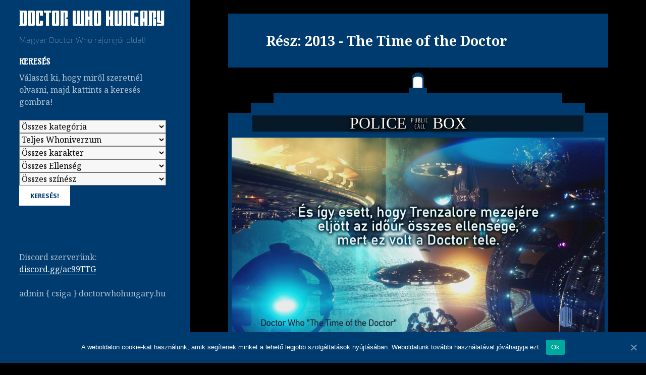

--- FILE ---
content_type: text/html; charset=UTF-8
request_url: https://doctorwhohungary.hu/whoniverzum/doctor-who/specialis-epizodok/karacsonyi-kulonkiadas/2013-the-time-of-the-doctor/
body_size: 13677
content:
<!DOCTYPE html>
<html lang="hu-HU" class="no-js">
<head>
	<meta charset="UTF-8">
	<meta name="viewport" content="width=device-width"> 
	<link rel="profile" href="https://gmpg.org/xfn/11"> 
	<link rel="pingback" href="https://doctorwhohungary.hu/xmlrpc.php">
	<!--[if lt IE 9]>
	<script src="https://doctorwhohungary.hu/wp-content/themes/twentyfifteen/js/html5.js" async></script>
	<![endif]-->
	<script>(function(html){html.className = html.className.replace(/\bno-js\b/,'js')})(document.documentElement);</script>
<title>2013 - The Time of the Doctor | Doctor Who Hungary</title>

<!-- All in One SEO Pack 2.8 by Michael Torbert of Semper Fi Web Designob_start_detected [-1,-1] -->
<link rel="canonical" href="https://doctorwhohungary.hu/whoniverzum/doctor-who/specialis-epizodok/karacsonyi-kulonkiadas/2013-the-time-of-the-doctor/" />
<!-- /all in one seo pack -->
<link rel="alternate" type="application/rss+xml" title="Doctor Who Hungary &raquo; hírcsatorna" href="https://doctorwhohungary.hu/feed/" />
<link rel="alternate" type="application/rss+xml" title="Doctor Who Hungary &raquo; hozzászólás hírcsatorna" href="https://doctorwhohungary.hu/comments/feed/" />
<link rel="alternate" type="application/rss+xml" title="Doctor Who Hungary &raquo; 2013 - The Time of the Doctor Rész hírforrás" href="https://doctorwhohungary.hu/whoniverzum/doctor-who/specialis-epizodok/karacsonyi-kulonkiadas/2013-the-time-of-the-doctor/feed/" />
		<script type="text/javascript">
			window._wpemojiSettings = {"baseUrl":"https:\/\/s.w.org\/images\/core\/emoji\/72x72\/","ext":".png","source":{"concatemoji":"https:\/\/doctorwhohungary.hu\/wp-includes\/js\/wp-emoji-release.min.js?ver=f617e62be2befdb1db6afb1182760dee"}};
			!function(e,o,t){var a,n,r;function i(e){var t=o.createElement("script");t.src=e,t.type="text/javascript",o.getElementsByTagName("head")[0].appendChild(t)}for(r=Array("simple","flag","unicode8","diversity"),t.supports={everything:!0,everythingExceptFlag:!0},n=0;n<r.length;n++)t.supports[r[n]]=function(e){var t,a,n=o.createElement("canvas"),r=n.getContext&&n.getContext("2d"),i=String.fromCharCode;if(!r||!r.fillText)return!1;switch(r.textBaseline="top",r.font="600 32px Arial",e){case"flag":return r.fillText(i(55356,56806,55356,56826),0,0),3e3<n.toDataURL().length;case"diversity":return r.fillText(i(55356,57221),0,0),a=(t=r.getImageData(16,16,1,1).data)[0]+","+t[1]+","+t[2]+","+t[3],r.fillText(i(55356,57221,55356,57343),0,0),a!=(t=r.getImageData(16,16,1,1).data)[0]+","+t[1]+","+t[2]+","+t[3];case"simple":return r.fillText(i(55357,56835),0,0),0!==r.getImageData(16,16,1,1).data[0];case"unicode8":return r.fillText(i(55356,57135),0,0),0!==r.getImageData(16,16,1,1).data[0]}return!1}(r[n]),t.supports.everything=t.supports.everything&&t.supports[r[n]],"flag"!==r[n]&&(t.supports.everythingExceptFlag=t.supports.everythingExceptFlag&&t.supports[r[n]]);t.supports.everythingExceptFlag=t.supports.everythingExceptFlag&&!t.supports.flag,t.DOMReady=!1,t.readyCallback=function(){t.DOMReady=!0},t.supports.everything||(a=function(){t.readyCallback()},o.addEventListener?(o.addEventListener("DOMContentLoaded",a,!1),e.addEventListener("load",a,!1)):(e.attachEvent("onload",a),o.attachEvent("onreadystatechange",function(){"complete"===o.readyState&&t.readyCallback()})),(a=t.source||{}).concatemoji?i(a.concatemoji):a.wpemoji&&a.twemoji&&(i(a.twemoji),i(a.wpemoji)))}(window,document,window._wpemojiSettings);
		</script>
		<style type="text/css">
img.wp-smiley,
img.emoji {
	display: inline !important;
	border: none !important;
	box-shadow: none !important;
	height: 1em !important;
	width: 1em !important;
	margin: 0 .07em !important;
	vertical-align: -0.1em !important;
	background: none !important;
	padding: 0 !important;
}
</style>
<link rel='stylesheet' id='cookie-notice-front-css'  href='https://doctorwhohungary.hu/wp-content/plugins/cookie-notice/css/front.min.css?ver=f617e62be2befdb1db6afb1182760dee' type='text/css' media='all' />
<link rel='stylesheet' id='searchandfilter-css'  href='https://doctorwhohungary.hu/wp-content/plugins/search-filter/style.css?ver=1' type='text/css' media='all' />
<link rel='stylesheet' id='simple_spoiler_style-css'  href='https://doctorwhohungary.hu/wp-content/plugins/simple-spoiler/css/simple-spoiler.min.css?ver=1.2' type='text/css' media='all' />
<link rel='stylesheet' id='twentyfifteen-fonts-css'  href='https://fonts.googleapis.com/css?family=Noto+Sans%3A400italic%2C700italic%2C400%2C700%7CNoto+Serif%3A400italic%2C700italic%2C400%2C700%7CInconsolata%3A400%2C700&#038;subset=latin%2Clatin-ext' type='text/css' media='all' />
<link rel='stylesheet' id='genericons-css'  href='https://doctorwhohungary.hu/wp-content/themes/twentyfifteen/genericons/genericons.css?ver=3.2' type='text/css' media='all' />
<link rel='stylesheet' id='twentyfifteen-style-css'  href='https://doctorwhohungary.hu/wp-content/themes/twentyfifteen/style.css?ver=f617e62be2befdb1db6afb1182760dee' type='text/css' media='all' />
<style id='twentyfifteen-style-inline-css' type='text/css'>

		/* Custom Header Background Color */
		body:before,
		.site-header {
			background-color: #003b6f;
		}

		@media screen and (min-width: 59.6875em) {
			.site-header,
			.secondary {
				background-color: transparent;
			}

			.widget button,
			.widget input[type="button"],
			.widget input[type="reset"],
			.widget input[type="submit"],
			.widget_calendar tbody a,
			.widget_calendar tbody a:hover,
			.widget_calendar tbody a:focus {
				color: #003b6f;
			}
		}
	

		/* Custom Sidebar Text Color */
		.site-title a,
		.site-description,
		.secondary-toggle:before {
			color: #ffffff;
		}

		.site-title a:hover,
		.site-title a:focus {
			color: #ffffff; /* Fallback for IE7 and IE8 */
			color: rgba( 255, 255, 255, 0.7);
		}

		.secondary-toggle {
			border-color: #ffffff; /* Fallback for IE7 and IE8 */
			border-color: rgba( 255, 255, 255, 0.1);
		}

		.secondary-toggle:hover,
		.secondary-toggle:focus {
			border-color: #ffffff; /* Fallback for IE7 and IE8 */
			border-color: rgba( 255, 255, 255, 0.3);
		}

		.site-title a {
			outline-color: #ffffff; /* Fallback for IE7 and IE8 */
			outline-color: rgba( 255, 255, 255, 0.3);
		}

		@media screen and (min-width: 59.6875em) {
			.secondary a,
			.dropdown-toggle:after,
			.widget-title,
			.widget blockquote cite,
			.widget blockquote small {
				color: #ffffff;
			}

			.widget button,
			.widget input[type="button"],
			.widget input[type="reset"],
			.widget input[type="submit"],
			.widget_calendar tbody a {
				background-color: #ffffff;
			}

			.textwidget a {
				border-color: #ffffff;
			}

			.secondary a:hover,
			.secondary a:focus,
			.main-navigation .menu-item-description,
			.widget,
			.widget blockquote,
			.widget .wp-caption-text,
			.widget .gallery-caption {
				color: rgba( 255, 255, 255, 0.7);
			}

			.widget button:hover,
			.widget button:focus,
			.widget input[type="button"]:hover,
			.widget input[type="button"]:focus,
			.widget input[type="reset"]:hover,
			.widget input[type="reset"]:focus,
			.widget input[type="submit"]:hover,
			.widget input[type="submit"]:focus,
			.widget_calendar tbody a:hover,
			.widget_calendar tbody a:focus {
				background-color: rgba( 255, 255, 255, 0.7);
			}

			.widget blockquote {
				border-color: rgba( 255, 255, 255, 0.7);
			}

			.main-navigation ul,
			.main-navigation li,
			.secondary-toggle,
			.widget input,
			.widget textarea,
			.widget table,
			.widget th,
			.widget td,
			.widget pre,
			.widget li,
			.widget_categories .children,
			.widget_nav_menu .sub-menu,
			.widget_pages .children,
			.widget abbr[title] {
				border-color: rgba( 255, 255, 255, 0.1);
			}

			.dropdown-toggle:hover,
			.dropdown-toggle:focus,
			.widget hr {
				background-color: rgba( 255, 255, 255, 0.1);
			}

			.widget input:focus,
			.widget textarea:focus {
				border-color: rgba( 255, 255, 255, 0.3);
			}

			.sidebar a:focus,
			.dropdown-toggle:focus {
				outline-color: rgba( 255, 255, 255, 0.3);
			}
		}
	
</style>
<!--[if lt IE 9]>
<link rel='stylesheet' id='twentyfifteen-ie-css'  href='https://doctorwhohungary.hu/wp-content/themes/twentyfifteen/css/ie.css?ver=20141010' type='text/css' media='all' />
<![endif]-->
<!--[if lt IE 8]>
<link rel='stylesheet' id='twentyfifteen-ie7-css'  href='https://doctorwhohungary.hu/wp-content/themes/twentyfifteen/css/ie7.css?ver=20141010' type='text/css' media='all' />
<![endif]-->
<script type='text/javascript'>
/* <![CDATA[ */
var cnArgs = {"ajaxUrl":"https:\/\/doctorwhohungary.hu\/wp-admin\/admin-ajax.php","nonce":"75dd1545bf","hideEffect":"fade","position":"bottom","onScroll":"0","onScrollOffset":"100","onClick":"0","cookieName":"cookie_notice_accepted","cookieTime":"2147483647","cookieTimeRejected":"2592000","cookiePath":"\/","cookieDomain":"","redirection":"0","cache":"1","refuse":"0","revokeCookies":"0","revokeCookiesOpt":"automatic","secure":"1","coronabarActive":"0"};
/* ]]> */
</script>
<script type='text/javascript' src='https://doctorwhohungary.hu/wp-content/plugins/cookie-notice/js/front.min.js?ver=1.3.2'></script>
<script type='text/javascript' src='https://doctorwhohungary.hu/wp-includes/js/jquery/jquery.js?ver=1.12.4'></script>
<script type='text/javascript' src='https://doctorwhohungary.hu/wp-includes/js/jquery/jquery-migrate.min.js?ver=1.4.1'></script>
<link rel='https://api.w.org/' href='https://doctorwhohungary.hu/wp-json/' />
<link rel="EditURI" type="application/rsd+xml" title="RSD" href="https://doctorwhohungary.hu/xmlrpc.php?rsd" />
<link rel="wlwmanifest" type="application/wlwmanifest+xml" href="https://doctorwhohungary.hu/wp-includes/wlwmanifest.xml" /> 

<meta property="og:title" content="2013 - The Time of the Doctor Whoniverzum" /><meta property="og:locale" content="hu_HU" /><meta property="og:type" content="article" /><meta property="og:image" content="https://doctorwhohungary.hu/wp-content/uploads/2020/10/dwtdtele-1.jpg" /><meta property="og:image:width" content="1280" /><meta property="og:image:height" content="720" /><meta property="og:url" content="https://doctorwhohungary.hu/whoniverzum/doctor-who/specialis-epizodok/karacsonyi-kulonkiadas/2013-the-time-of-the-doctor/" /><meta property="og:site_name" content="Doctor Who Hungary" /><meta property="og:description" content="Archive : 2013 - The Time of the Doctor Whoniverzum" />		<style type="text/css">
			.spoiler-head {background: #f1f1f1; border: 1px solid #dddddd;}
			.spoiler-body {background: #fbfbfb; border-width: 0 1px 1px 1px; border-style: solid; border-color: #dddddd;}
		</style>
		<meta property="fb:app_id" content="1650246298580249"/><meta property="fb:admins" content="100001068500301"/><link rel="icon" href="https://doctorwhohungary.hu/wp-content/uploads/2015/11/cropped-DWhungaryIcon-32x32.jpg" sizes="32x32" />
<link rel="icon" href="https://doctorwhohungary.hu/wp-content/uploads/2015/11/cropped-DWhungaryIcon-192x192.jpg" sizes="192x192" />
<link rel="apple-touch-icon-precomposed" href="https://doctorwhohungary.hu/wp-content/uploads/2015/11/cropped-DWhungaryIcon-180x180.jpg" />
<meta name="msapplication-TileImage" content="https://doctorwhohungary.hu/wp-content/uploads/2015/11/cropped-DWhungaryIcon-270x270.jpg" />
	<script>
  		(function(i,s,o,g,r,a,m){i['GoogleAnalyticsObject']=r;i[r]=i[r]||function(){
 		(i[r].q=i[r].q||[]).push(arguments)},i[r].l=1*new Date();a=s.createElement(o),
 		 m=s.getElementsByTagName(o)[0];a.async=1;a.src=g;m.parentNode.insertBefore(a,m)
  		})(window,document,'script','//www.google-analytics.com/analytics.js','ga');

  		ga('create', 'UA-70513430-1', 'auto');
  		ga('send', 'pageview');
		setTimeout("ga('send', 'event', 'page', 'read')", 15000);
	</script>
	<script src="https://doctorwhohungary.hu/wp-content/plugins/jwplayer/jwplayer.js"></script>
	<script>jwplayer.key = "u50adx9rTCd+5oT5kAuXFwepc6qmyUR5RstmjQ==";</script>
</head>

<body data-rsssl=1 class="archive tax-whoniversum term-2013-the-time-of-the-doctor term-608 cookies-not-set">
<div id="page" class="hfeed site">
	<a class="skip-link screen-reader-text" href="#content">Tartalomhoz</a>

	<div id="sidebar" class="sidebar">
		<header id="masthead" class="site-header" role="banner">
			<div class="site-branding">
										<p class="site-title"><a href="https://doctorwhohungary.hu/" rel="home">Doctor Who Hungary</a></p>
											<p class="site-description">Magyar Doctor Who rajongói oldal!</p>
									<button class="secondary-toggle">Menü és widgetek</button>
			</div><!-- .site-branding -->
		</header><!-- .site-header -->

			<div id="secondary" class="secondary">

		
		
					<div id="widget-area" class="widget-area" role="complementary">
				<aside id="text-5" class="widget widget_text"><h2 class="widget-title">Keresés</h2>			<div class="textwidget">Válaszd ki, hogy miről szeretnél olvasni, majd kattints a keresés gombra!<br /><br />


				<form action="" method="post" class="searchandfilter">
					<div>
						<ul><li><select name='ofcategory' id='ofcategory' class='postform' >
	<option value='0' selected='selected'>Összes kategória</option>
	<option class="level-0" value="128">Hivatalos forrás</option>
	<option class="level-1" value="5">&nbsp;&nbsp;&nbsp;Bejelentések</option>
	<option class="level-1" value="566">&nbsp;&nbsp;&nbsp;Érdekességek</option>
	<option class="level-1" value="2">&nbsp;&nbsp;&nbsp;Hírek</option>
	<option class="level-2" value="201">&nbsp;&nbsp;&nbsp;&nbsp;&nbsp;&nbsp;Előzetesek</option>
	<option class="level-2" value="148">&nbsp;&nbsp;&nbsp;&nbsp;&nbsp;&nbsp;Szinopszisok</option>
	<option class="level-1" value="3">&nbsp;&nbsp;&nbsp;Interjúk</option>
	<option class="level-1" value="4">&nbsp;&nbsp;&nbsp;Pletykák</option>
	<option class="level-0" value="127">Rajongó alkotások</option>
	<option class="level-1" value="656">&nbsp;&nbsp;&nbsp;Bemutatók</option>
	<option class="level-1" value="339">&nbsp;&nbsp;&nbsp;Esszék</option>
	<option class="level-1" value="184">&nbsp;&nbsp;&nbsp;Feliratok</option>
	<option class="level-1" value="596">&nbsp;&nbsp;&nbsp;Film Klub</option>
	<option class="level-1" value="149">&nbsp;&nbsp;&nbsp;Hogy volt?</option>
	<option class="level-1" value="616">&nbsp;&nbsp;&nbsp;Kritika</option>
	<option class="level-1" value="6">&nbsp;&nbsp;&nbsp;Teóriák</option>
</select>
<input type="hidden" name="ofcategory_operator" value="and" /></li><li><select name='ofwhoniversum' id='ofwhoniversum' class='postform' >
	<option value='0' selected='selected'>Teljes Whoniverzum</option>
	<option class="level-0" value="193">Doctor Who</option>
	<option class="level-1" value="194">&nbsp;&nbsp;&nbsp;Classic Who</option>
	<option class="level-2" value="589">&nbsp;&nbsp;&nbsp;&nbsp;&nbsp;&nbsp;1. évad</option>
	<option class="level-3" value="590">&nbsp;&nbsp;&nbsp;&nbsp;&nbsp;&nbsp;&nbsp;&nbsp;&nbsp;S01E01 &#8211; An Unearthly Child</option>
	<option class="level-3" value="595">&nbsp;&nbsp;&nbsp;&nbsp;&nbsp;&nbsp;&nbsp;&nbsp;&nbsp;S01E02 &#8211; The Daleks</option>
	<option class="level-3" value="599">&nbsp;&nbsp;&nbsp;&nbsp;&nbsp;&nbsp;&nbsp;&nbsp;&nbsp;S01E03 &#8211; The Edge of Destruction</option>
	<option class="level-3" value="605">&nbsp;&nbsp;&nbsp;&nbsp;&nbsp;&nbsp;&nbsp;&nbsp;&nbsp;S01E04 &#8211; Marco Polo</option>
	<option class="level-3" value="637">&nbsp;&nbsp;&nbsp;&nbsp;&nbsp;&nbsp;&nbsp;&nbsp;&nbsp;S01E05 &#8211; The Keys of Marinus</option>
	<option class="level-1" value="195">&nbsp;&nbsp;&nbsp;New Who</option>
	<option class="level-2" value="265">&nbsp;&nbsp;&nbsp;&nbsp;&nbsp;&nbsp;1. évad</option>
	<option class="level-3" value="266">&nbsp;&nbsp;&nbsp;&nbsp;&nbsp;&nbsp;&nbsp;&nbsp;&nbsp;S01E01 &#8211; Rose</option>
	<option class="level-3" value="279">&nbsp;&nbsp;&nbsp;&nbsp;&nbsp;&nbsp;&nbsp;&nbsp;&nbsp;S01E02 &#8211; The end of the World</option>
	<option class="level-3" value="280">&nbsp;&nbsp;&nbsp;&nbsp;&nbsp;&nbsp;&nbsp;&nbsp;&nbsp;S01E03 &#8211; The Unquiet Dead</option>
	<option class="level-3" value="292">&nbsp;&nbsp;&nbsp;&nbsp;&nbsp;&nbsp;&nbsp;&nbsp;&nbsp;S01E04&amp;E05 &#8211; Aliens of London &amp; World War Three</option>
	<option class="level-3" value="293">&nbsp;&nbsp;&nbsp;&nbsp;&nbsp;&nbsp;&nbsp;&nbsp;&nbsp;S01E06 &#8211; Dalek</option>
	<option class="level-3" value="298">&nbsp;&nbsp;&nbsp;&nbsp;&nbsp;&nbsp;&nbsp;&nbsp;&nbsp;S01E07 &#8211; The Long Game</option>
	<option class="level-3" value="300">&nbsp;&nbsp;&nbsp;&nbsp;&nbsp;&nbsp;&nbsp;&nbsp;&nbsp;S01E08 &#8211; Father&#8217;s Day</option>
	<option class="level-3" value="303">&nbsp;&nbsp;&nbsp;&nbsp;&nbsp;&nbsp;&nbsp;&nbsp;&nbsp;S01E09&amp;E10 &#8211; The Empty Child &amp; The Doctor Dances</option>
	<option class="level-3" value="304">&nbsp;&nbsp;&nbsp;&nbsp;&nbsp;&nbsp;&nbsp;&nbsp;&nbsp;S01E11 &#8211; Boom Town</option>
	<option class="level-3" value="305">&nbsp;&nbsp;&nbsp;&nbsp;&nbsp;&nbsp;&nbsp;&nbsp;&nbsp;S01E12&amp;E13 &#8211; Bad Wolf &amp; The Parting of the Ways</option>
	<option class="level-2" value="232">&nbsp;&nbsp;&nbsp;&nbsp;&nbsp;&nbsp;10. évad</option>
	<option class="level-2" value="404">&nbsp;&nbsp;&nbsp;&nbsp;&nbsp;&nbsp;11. évad</option>
	<option class="level-3" value="405">&nbsp;&nbsp;&nbsp;&nbsp;&nbsp;&nbsp;&nbsp;&nbsp;&nbsp;S11E01 &#8211; The Woman who fell to Earth</option>
	<option class="level-3" value="410">&nbsp;&nbsp;&nbsp;&nbsp;&nbsp;&nbsp;&nbsp;&nbsp;&nbsp;S11E02 &#8211; The Ghost Monument</option>
	<option class="level-3" value="424">&nbsp;&nbsp;&nbsp;&nbsp;&nbsp;&nbsp;&nbsp;&nbsp;&nbsp;S11E03 &#8211; Rosa</option>
	<option class="level-3" value="430">&nbsp;&nbsp;&nbsp;&nbsp;&nbsp;&nbsp;&nbsp;&nbsp;&nbsp;S11E04 &#8211; Arachnids in the UK</option>
	<option class="level-3" value="435">&nbsp;&nbsp;&nbsp;&nbsp;&nbsp;&nbsp;&nbsp;&nbsp;&nbsp;S11E05 &#8211; The Tsuranga Conundrum</option>
	<option class="level-3" value="438">&nbsp;&nbsp;&nbsp;&nbsp;&nbsp;&nbsp;&nbsp;&nbsp;&nbsp;S11E06 &#8211; Demons of the Punjab</option>
	<option class="level-3" value="442">&nbsp;&nbsp;&nbsp;&nbsp;&nbsp;&nbsp;&nbsp;&nbsp;&nbsp;S11E07 &#8211; Kerblam!</option>
	<option class="level-3" value="445">&nbsp;&nbsp;&nbsp;&nbsp;&nbsp;&nbsp;&nbsp;&nbsp;&nbsp;S11E08 &#8211; The Witchfinders</option>
	<option class="level-3" value="449">&nbsp;&nbsp;&nbsp;&nbsp;&nbsp;&nbsp;&nbsp;&nbsp;&nbsp;S11E09 &#8211; It Takes You Away</option>
	<option class="level-3" value="451">&nbsp;&nbsp;&nbsp;&nbsp;&nbsp;&nbsp;&nbsp;&nbsp;&nbsp;S11E10 &#8211; The Battle of Ranskoor Av Kolos</option>
	<option class="level-2" value="516">&nbsp;&nbsp;&nbsp;&nbsp;&nbsp;&nbsp;12. évad</option>
	<option class="level-3" value="526">&nbsp;&nbsp;&nbsp;&nbsp;&nbsp;&nbsp;&nbsp;&nbsp;&nbsp;S12E01&amp;E02 &#8211; Spyfall</option>
	<option class="level-3" value="534">&nbsp;&nbsp;&nbsp;&nbsp;&nbsp;&nbsp;&nbsp;&nbsp;&nbsp;S12E03 &#8211; Orphan 55</option>
	<option class="level-3" value="537">&nbsp;&nbsp;&nbsp;&nbsp;&nbsp;&nbsp;&nbsp;&nbsp;&nbsp;S12E04 &#8211; Nikola Tesla&#8217;s Night of Terror</option>
	<option class="level-3" value="538">&nbsp;&nbsp;&nbsp;&nbsp;&nbsp;&nbsp;&nbsp;&nbsp;&nbsp;S12E05 &#8211; Fugitive of the Judoon</option>
	<option class="level-3" value="539">&nbsp;&nbsp;&nbsp;&nbsp;&nbsp;&nbsp;&nbsp;&nbsp;&nbsp;S12E06 &#8211; Praxeus</option>
	<option class="level-3" value="540">&nbsp;&nbsp;&nbsp;&nbsp;&nbsp;&nbsp;&nbsp;&nbsp;&nbsp;S12E07 &#8211; Can You Hear Me?</option>
	<option class="level-3" value="542">&nbsp;&nbsp;&nbsp;&nbsp;&nbsp;&nbsp;&nbsp;&nbsp;&nbsp;S12E08 &#8211; The Haunting of Villa Diodati</option>
	<option class="level-3" value="548">&nbsp;&nbsp;&nbsp;&nbsp;&nbsp;&nbsp;&nbsp;&nbsp;&nbsp;S12E09&amp;E10 &#8211; Ascession of the Cyberman &amp; The Timeless Children</option>
	<option class="level-2" value="564">&nbsp;&nbsp;&nbsp;&nbsp;&nbsp;&nbsp;13. évad</option>
	<option class="level-2" value="308">&nbsp;&nbsp;&nbsp;&nbsp;&nbsp;&nbsp;2. évad</option>
	<option class="level-3" value="311">&nbsp;&nbsp;&nbsp;&nbsp;&nbsp;&nbsp;&nbsp;&nbsp;&nbsp;S02E01 &#8211; New Earth</option>
	<option class="level-3" value="314">&nbsp;&nbsp;&nbsp;&nbsp;&nbsp;&nbsp;&nbsp;&nbsp;&nbsp;S02E02 &#8211; Tooth and Claw</option>
	<option class="level-3" value="316">&nbsp;&nbsp;&nbsp;&nbsp;&nbsp;&nbsp;&nbsp;&nbsp;&nbsp;S02E03 &#8211; School Reunion</option>
	<option class="level-3" value="320">&nbsp;&nbsp;&nbsp;&nbsp;&nbsp;&nbsp;&nbsp;&nbsp;&nbsp;S02E04 &#8211; The Girl in the Fireplace</option>
	<option class="level-3" value="325">&nbsp;&nbsp;&nbsp;&nbsp;&nbsp;&nbsp;&nbsp;&nbsp;&nbsp;S02E05&amp;E06 &#8211; Rise of the Cybermen &amp; The Age of Steel</option>
	<option class="level-3" value="329">&nbsp;&nbsp;&nbsp;&nbsp;&nbsp;&nbsp;&nbsp;&nbsp;&nbsp;S02E07 &#8211; The Idiot&#8217;s Lantern</option>
	<option class="level-3" value="331">&nbsp;&nbsp;&nbsp;&nbsp;&nbsp;&nbsp;&nbsp;&nbsp;&nbsp;S02E08&amp;E09 &#8211; The Impossible Planet &amp; The Satan Pit</option>
	<option class="level-3" value="334">&nbsp;&nbsp;&nbsp;&nbsp;&nbsp;&nbsp;&nbsp;&nbsp;&nbsp;S02E10 &#8211; Love &amp; Monsters</option>
	<option class="level-3" value="336">&nbsp;&nbsp;&nbsp;&nbsp;&nbsp;&nbsp;&nbsp;&nbsp;&nbsp;S02E11 &#8211; Fear Her</option>
	<option class="level-3" value="338">&nbsp;&nbsp;&nbsp;&nbsp;&nbsp;&nbsp;&nbsp;&nbsp;&nbsp;S02E12&amp;E13 &#8211; Army of Ghosts &amp; Doomsday</option>
	<option class="level-2" value="347">&nbsp;&nbsp;&nbsp;&nbsp;&nbsp;&nbsp;3. évad</option>
	<option class="level-3" value="348">&nbsp;&nbsp;&nbsp;&nbsp;&nbsp;&nbsp;&nbsp;&nbsp;&nbsp;S03E01 &#8211; Smith and Jones</option>
	<option class="level-3" value="353">&nbsp;&nbsp;&nbsp;&nbsp;&nbsp;&nbsp;&nbsp;&nbsp;&nbsp;S03E02 &#8211; The Shakespeare Code</option>
	<option class="level-3" value="357">&nbsp;&nbsp;&nbsp;&nbsp;&nbsp;&nbsp;&nbsp;&nbsp;&nbsp;S03E03 &#8211; Gridlock</option>
	<option class="level-3" value="356">&nbsp;&nbsp;&nbsp;&nbsp;&nbsp;&nbsp;&nbsp;&nbsp;&nbsp;S03E04&amp;E05 &#8211; Daleks in Manhattan &amp; Evolution of the Daleks</option>
	<option class="level-3" value="358">&nbsp;&nbsp;&nbsp;&nbsp;&nbsp;&nbsp;&nbsp;&nbsp;&nbsp;S03E06 &#8211; The Lazarus Experiment</option>
	<option class="level-3" value="360">&nbsp;&nbsp;&nbsp;&nbsp;&nbsp;&nbsp;&nbsp;&nbsp;&nbsp;S03E07 &#8211; 42</option>
	<option class="level-3" value="363">&nbsp;&nbsp;&nbsp;&nbsp;&nbsp;&nbsp;&nbsp;&nbsp;&nbsp;S03E08&amp;E09 &#8211; Human nature &amp; The Family of Blood</option>
	<option class="level-3" value="366">&nbsp;&nbsp;&nbsp;&nbsp;&nbsp;&nbsp;&nbsp;&nbsp;&nbsp;S03E10 &#8211; Blink</option>
	<option class="level-3" value="368">&nbsp;&nbsp;&nbsp;&nbsp;&nbsp;&nbsp;&nbsp;&nbsp;&nbsp;S03E11&amp;E12&amp;E13 &#8211; Utopia &amp; The Sound of Drums &amp; The Last of the Time Lords</option>
	<option class="level-2" value="379">&nbsp;&nbsp;&nbsp;&nbsp;&nbsp;&nbsp;4. évad</option>
	<option class="level-3" value="380">&nbsp;&nbsp;&nbsp;&nbsp;&nbsp;&nbsp;&nbsp;&nbsp;&nbsp;S04E01 &#8211; Partners in Crime</option>
	<option class="level-3" value="385">&nbsp;&nbsp;&nbsp;&nbsp;&nbsp;&nbsp;&nbsp;&nbsp;&nbsp;S04E02 &#8211; Planet of the Ood</option>
	<option class="level-3" value="382">&nbsp;&nbsp;&nbsp;&nbsp;&nbsp;&nbsp;&nbsp;&nbsp;&nbsp;S04E03 &#8211; The Fires of Pompeii</option>
	<option class="level-3" value="387">&nbsp;&nbsp;&nbsp;&nbsp;&nbsp;&nbsp;&nbsp;&nbsp;&nbsp;S04E04&amp;E05 -The Sontaran Stratagem &amp; The Poison Sky</option>
	<option class="level-3" value="389">&nbsp;&nbsp;&nbsp;&nbsp;&nbsp;&nbsp;&nbsp;&nbsp;&nbsp;S04E06 &#8211; The Doctor&#8217;s Daughter</option>
	<option class="level-3" value="391">&nbsp;&nbsp;&nbsp;&nbsp;&nbsp;&nbsp;&nbsp;&nbsp;&nbsp;S04E07 &#8211; The Unicorn and the Wasp</option>
	<option class="level-3" value="393">&nbsp;&nbsp;&nbsp;&nbsp;&nbsp;&nbsp;&nbsp;&nbsp;&nbsp;S04E08&amp;E09 &#8211; Silence in the Library &amp; Forest of the Dead</option>
	<option class="level-3" value="396">&nbsp;&nbsp;&nbsp;&nbsp;&nbsp;&nbsp;&nbsp;&nbsp;&nbsp;S04E10 &#8211; Midnight</option>
	<option class="level-3" value="399">&nbsp;&nbsp;&nbsp;&nbsp;&nbsp;&nbsp;&nbsp;&nbsp;&nbsp;S04E11 &#8211; Turn Left</option>
	<option class="level-3" value="401">&nbsp;&nbsp;&nbsp;&nbsp;&nbsp;&nbsp;&nbsp;&nbsp;&nbsp;S04E12&amp;E13 &#8211; The Stolen Earth &amp; Journey&#8217;s End</option>
	<option class="level-3" value="403">&nbsp;&nbsp;&nbsp;&nbsp;&nbsp;&nbsp;&nbsp;&nbsp;&nbsp;S04E14 &#8211; The Next Doctor</option>
	<option class="level-3" value="407">&nbsp;&nbsp;&nbsp;&nbsp;&nbsp;&nbsp;&nbsp;&nbsp;&nbsp;S04E15 &#8211; Planet of the Dead</option>
	<option class="level-3" value="416">&nbsp;&nbsp;&nbsp;&nbsp;&nbsp;&nbsp;&nbsp;&nbsp;&nbsp;S04E16 &#8211; The Waters of Mars</option>
	<option class="level-3" value="427">&nbsp;&nbsp;&nbsp;&nbsp;&nbsp;&nbsp;&nbsp;&nbsp;&nbsp;S04E17&amp;E18 &#8211; The End of Time part 1&amp;2</option>
	<option class="level-2" value="447">&nbsp;&nbsp;&nbsp;&nbsp;&nbsp;&nbsp;5. évad</option>
	<option class="level-3" value="479">&nbsp;&nbsp;&nbsp;&nbsp;&nbsp;&nbsp;&nbsp;&nbsp;&nbsp;E05E12&amp;E13 &#8211; The Pandorica Opens &amp; The Big Bang</option>
	<option class="level-3" value="448">&nbsp;&nbsp;&nbsp;&nbsp;&nbsp;&nbsp;&nbsp;&nbsp;&nbsp;S05E01 &#8211; The Eleventh Hour</option>
	<option class="level-3" value="454">&nbsp;&nbsp;&nbsp;&nbsp;&nbsp;&nbsp;&nbsp;&nbsp;&nbsp;S05E02 &#8211; The Beast Below</option>
	<option class="level-3" value="459">&nbsp;&nbsp;&nbsp;&nbsp;&nbsp;&nbsp;&nbsp;&nbsp;&nbsp;S05E03 &#8211; Victory of the Daleks</option>
	<option class="level-3" value="461">&nbsp;&nbsp;&nbsp;&nbsp;&nbsp;&nbsp;&nbsp;&nbsp;&nbsp;S05E04&amp;E05 &#8211; The Time of Angels &amp; Flesh and Stone</option>
	<option class="level-3" value="462">&nbsp;&nbsp;&nbsp;&nbsp;&nbsp;&nbsp;&nbsp;&nbsp;&nbsp;S05E06 &#8211; The Vampires of Venice</option>
	<option class="level-3" value="465">&nbsp;&nbsp;&nbsp;&nbsp;&nbsp;&nbsp;&nbsp;&nbsp;&nbsp;S05E07 &#8211; Amy&#8217;s Choice</option>
	<option class="level-3" value="469">&nbsp;&nbsp;&nbsp;&nbsp;&nbsp;&nbsp;&nbsp;&nbsp;&nbsp;S05E08&amp;E09 &#8211; The Hungry Earth &amp; Cold Blood</option>
	<option class="level-3" value="471">&nbsp;&nbsp;&nbsp;&nbsp;&nbsp;&nbsp;&nbsp;&nbsp;&nbsp;S05E10 &#8211; Vincent and the Doctor</option>
	<option class="level-3" value="478">&nbsp;&nbsp;&nbsp;&nbsp;&nbsp;&nbsp;&nbsp;&nbsp;&nbsp;S05E11 &#8211; The Lodger</option>
	<option class="level-2" value="484">&nbsp;&nbsp;&nbsp;&nbsp;&nbsp;&nbsp;6.évad</option>
	<option class="level-3" value="485">&nbsp;&nbsp;&nbsp;&nbsp;&nbsp;&nbsp;&nbsp;&nbsp;&nbsp;S06E01&amp;E02 &#8211; The Impossible Astronaut &amp; Day of the Moon</option>
	<option class="level-3" value="486">&nbsp;&nbsp;&nbsp;&nbsp;&nbsp;&nbsp;&nbsp;&nbsp;&nbsp;S06E03 &#8211; The Curse of the Black Spot</option>
	<option class="level-3" value="488">&nbsp;&nbsp;&nbsp;&nbsp;&nbsp;&nbsp;&nbsp;&nbsp;&nbsp;S06E04 &#8211; The Doctor&#8217;s Wife</option>
	<option class="level-3" value="491">&nbsp;&nbsp;&nbsp;&nbsp;&nbsp;&nbsp;&nbsp;&nbsp;&nbsp;S06E05&amp;E06 &#8211; The Rebel Flesh &amp; The Almost People</option>
	<option class="level-3" value="492">&nbsp;&nbsp;&nbsp;&nbsp;&nbsp;&nbsp;&nbsp;&nbsp;&nbsp;S06E07 &#8211; A Good Man Goes to War</option>
	<option class="level-3" value="495">&nbsp;&nbsp;&nbsp;&nbsp;&nbsp;&nbsp;&nbsp;&nbsp;&nbsp;S06E08 &#8211; Let&#8217;s Kill Hitler</option>
	<option class="level-3" value="496">&nbsp;&nbsp;&nbsp;&nbsp;&nbsp;&nbsp;&nbsp;&nbsp;&nbsp;S06E10 &#8211; The Girl Who Waited</option>
	<option class="level-3" value="499">&nbsp;&nbsp;&nbsp;&nbsp;&nbsp;&nbsp;&nbsp;&nbsp;&nbsp;S06E11 &#8211; The God Complex</option>
	<option class="level-3" value="501">&nbsp;&nbsp;&nbsp;&nbsp;&nbsp;&nbsp;&nbsp;&nbsp;&nbsp;S06E12 &#8211; Closing Time</option>
	<option class="level-3" value="502">&nbsp;&nbsp;&nbsp;&nbsp;&nbsp;&nbsp;&nbsp;&nbsp;&nbsp;S06E13 &#8211; The wedding of River Song</option>
	<option class="level-2" value="506">&nbsp;&nbsp;&nbsp;&nbsp;&nbsp;&nbsp;7. évad</option>
	<option class="level-3" value="507">&nbsp;&nbsp;&nbsp;&nbsp;&nbsp;&nbsp;&nbsp;&nbsp;&nbsp;S07E01 &#8211; Asylum of the Daleks</option>
	<option class="level-3" value="509">&nbsp;&nbsp;&nbsp;&nbsp;&nbsp;&nbsp;&nbsp;&nbsp;&nbsp;S07E02 &#8211; Dinosaurs on a Spaceship</option>
	<option class="level-3" value="511">&nbsp;&nbsp;&nbsp;&nbsp;&nbsp;&nbsp;&nbsp;&nbsp;&nbsp;S07E03 &#8211; A Town Called Mercy</option>
	<option class="level-3" value="513">&nbsp;&nbsp;&nbsp;&nbsp;&nbsp;&nbsp;&nbsp;&nbsp;&nbsp;S07E04 &#8211; The Power of Three</option>
	<option class="level-3" value="515">&nbsp;&nbsp;&nbsp;&nbsp;&nbsp;&nbsp;&nbsp;&nbsp;&nbsp;S07E05 &#8211; The Angels Take Manhattan</option>
	<option class="level-3" value="551">&nbsp;&nbsp;&nbsp;&nbsp;&nbsp;&nbsp;&nbsp;&nbsp;&nbsp;S07E06 &#8211; The Bells of Saint John</option>
	<option class="level-3" value="568">&nbsp;&nbsp;&nbsp;&nbsp;&nbsp;&nbsp;&nbsp;&nbsp;&nbsp;S07E07 &#8211; The Rings of Akhaten</option>
	<option class="level-3" value="572">&nbsp;&nbsp;&nbsp;&nbsp;&nbsp;&nbsp;&nbsp;&nbsp;&nbsp;S07E08 &#8211; Cold War</option>
	<option class="level-3" value="574">&nbsp;&nbsp;&nbsp;&nbsp;&nbsp;&nbsp;&nbsp;&nbsp;&nbsp;S07E09 &#8211; Hide</option>
	<option class="level-3" value="575">&nbsp;&nbsp;&nbsp;&nbsp;&nbsp;&nbsp;&nbsp;&nbsp;&nbsp;S07E10 &#8211; Journey to the Centre of the TARDIS</option>
	<option class="level-3" value="576">&nbsp;&nbsp;&nbsp;&nbsp;&nbsp;&nbsp;&nbsp;&nbsp;&nbsp;S07E11 &#8211; The Crimson Horror</option>
	<option class="level-3" value="588">&nbsp;&nbsp;&nbsp;&nbsp;&nbsp;&nbsp;&nbsp;&nbsp;&nbsp;S07E12 &#8211; Nightmare in Silver</option>
	<option class="level-3" value="591">&nbsp;&nbsp;&nbsp;&nbsp;&nbsp;&nbsp;&nbsp;&nbsp;&nbsp;S07E13 &#8211; The Name of the Doctor</option>
	<option class="level-2" value="626">&nbsp;&nbsp;&nbsp;&nbsp;&nbsp;&nbsp;8. évad</option>
	<option class="level-3" value="630">&nbsp;&nbsp;&nbsp;&nbsp;&nbsp;&nbsp;&nbsp;&nbsp;&nbsp;S01E02 &#8211; Into the Dalek</option>
	<option class="level-3" value="627">&nbsp;&nbsp;&nbsp;&nbsp;&nbsp;&nbsp;&nbsp;&nbsp;&nbsp;S08E01 &#8211; Deep Breath</option>
	<option class="level-3" value="680">&nbsp;&nbsp;&nbsp;&nbsp;&nbsp;&nbsp;&nbsp;&nbsp;&nbsp;S08E03 &#8211; Robot of Sherwood</option>
	<option class="level-3" value="679">&nbsp;&nbsp;&nbsp;&nbsp;&nbsp;&nbsp;&nbsp;&nbsp;&nbsp;S08E04 &#8211; Listen</option>
	<option class="level-2" value="234">&nbsp;&nbsp;&nbsp;&nbsp;&nbsp;&nbsp;9. évad</option>
	<option class="level-3" value="200">&nbsp;&nbsp;&nbsp;&nbsp;&nbsp;&nbsp;&nbsp;&nbsp;&nbsp;S09E10 – Face the Raven</option>
	<option class="level-3" value="202">&nbsp;&nbsp;&nbsp;&nbsp;&nbsp;&nbsp;&nbsp;&nbsp;&nbsp;S09E11 – Heaven Sent</option>
	<option class="level-3" value="205">&nbsp;&nbsp;&nbsp;&nbsp;&nbsp;&nbsp;&nbsp;&nbsp;&nbsp;S09E12 &#8211; Hell Bent</option>
	<option class="level-1" value="456">&nbsp;&nbsp;&nbsp;Speciális epizódok</option>
	<option class="level-2" value="517">&nbsp;&nbsp;&nbsp;&nbsp;&nbsp;&nbsp;2012.12.16 &#8211; Prequel to The Snowmen &#8211; The Great Detective</option>
	<option class="level-2" value="525">&nbsp;&nbsp;&nbsp;&nbsp;&nbsp;&nbsp;2012.12.17 &#8211; Prequel to The Snowmen &#8211; Vastra Investigates</option>
	<option class="level-2" value="198">&nbsp;&nbsp;&nbsp;&nbsp;&nbsp;&nbsp;Karácsonyi különkiadás</option>
	<option class="level-3" value="310">&nbsp;&nbsp;&nbsp;&nbsp;&nbsp;&nbsp;&nbsp;&nbsp;&nbsp;2005 &#8211; The Christmas Invasion</option>
	<option class="level-3" value="343">&nbsp;&nbsp;&nbsp;&nbsp;&nbsp;&nbsp;&nbsp;&nbsp;&nbsp;2006 &#8211; The Runaway Bride</option>
	<option class="level-3" value="369">&nbsp;&nbsp;&nbsp;&nbsp;&nbsp;&nbsp;&nbsp;&nbsp;&nbsp;2007 &#8211; Voyage of the Damned</option>
	<option class="level-3" value="481">&nbsp;&nbsp;&nbsp;&nbsp;&nbsp;&nbsp;&nbsp;&nbsp;&nbsp;2010 &#8211; A Christmas Carol</option>
	<option class="level-3" value="505">&nbsp;&nbsp;&nbsp;&nbsp;&nbsp;&nbsp;&nbsp;&nbsp;&nbsp;2011 &#8211; The Doctor, the Widow and the Wardrobe</option>
	<option class="level-3" value="527">&nbsp;&nbsp;&nbsp;&nbsp;&nbsp;&nbsp;&nbsp;&nbsp;&nbsp;2012 &#8211; The Snowmen</option>
	<option class="level-3" value="608">&nbsp;&nbsp;&nbsp;&nbsp;&nbsp;&nbsp;&nbsp;&nbsp;&nbsp;2013 &#8211; The Time of the Doctor</option>
	<option class="level-3" value="199">&nbsp;&nbsp;&nbsp;&nbsp;&nbsp;&nbsp;&nbsp;&nbsp;&nbsp;2015 – The Husbands of River Song</option>
	<option class="level-3" value="271">&nbsp;&nbsp;&nbsp;&nbsp;&nbsp;&nbsp;&nbsp;&nbsp;&nbsp;2016 &#8211; The Return of Doctor Mysterio</option>
	<option class="level-3" value="374">&nbsp;&nbsp;&nbsp;&nbsp;&nbsp;&nbsp;&nbsp;&nbsp;&nbsp;2017 &#8211; Twice Upon a Time</option>
	<option class="level-3" value="618">&nbsp;&nbsp;&nbsp;&nbsp;&nbsp;&nbsp;&nbsp;&nbsp;&nbsp;2020 &#8211; Revolution of the Daleks</option>
	<option class="level-2" value="600">&nbsp;&nbsp;&nbsp;&nbsp;&nbsp;&nbsp;The Day of the Doctor</option>
	<option class="level-2" value="457">&nbsp;&nbsp;&nbsp;&nbsp;&nbsp;&nbsp;Újévi különkiadás</option>
	<option class="level-3" value="458">&nbsp;&nbsp;&nbsp;&nbsp;&nbsp;&nbsp;&nbsp;&nbsp;&nbsp;2019 &#8211; Resolution</option>
	<option class="level-3" value="650">&nbsp;&nbsp;&nbsp;&nbsp;&nbsp;&nbsp;&nbsp;&nbsp;&nbsp;2021 &#8211; Revolution of the Daleks</option>
	<option class="level-0" value="624">Kibővített univerzum</option>
	<option class="level-1" value="620">&nbsp;&nbsp;&nbsp;Big Finish</option>
	<option class="level-2" value="622">&nbsp;&nbsp;&nbsp;&nbsp;&nbsp;&nbsp;9. Doctor</option>
	<option class="level-2" value="621">&nbsp;&nbsp;&nbsp;&nbsp;&nbsp;&nbsp;War Doctor</option>
	<option class="level-1" value="625">&nbsp;&nbsp;&nbsp;Time Lord Victorious</option>
	<option class="level-2" value="662">&nbsp;&nbsp;&nbsp;&nbsp;&nbsp;&nbsp;DALEKS!</option>
	<option class="level-2" value="638">&nbsp;&nbsp;&nbsp;&nbsp;&nbsp;&nbsp;Kanárik</option>
	<option class="level-2" value="640">&nbsp;&nbsp;&nbsp;&nbsp;&nbsp;&nbsp;The Knight, The Fool and The Dead</option>
	<option class="level-0" value="623">Spin-off</option>
	<option class="level-1" value="273">&nbsp;&nbsp;&nbsp;Class</option>
	<option class="level-1" value="196">&nbsp;&nbsp;&nbsp;Sarah Jane kalandjai</option>
	<option class="level-1" value="197">&nbsp;&nbsp;&nbsp;Torchwood</option>
	<option class="level-2" value="644">&nbsp;&nbsp;&nbsp;&nbsp;&nbsp;&nbsp;1.évad</option>
	<option class="level-3" value="645">&nbsp;&nbsp;&nbsp;&nbsp;&nbsp;&nbsp;&nbsp;&nbsp;&nbsp;S01E01 &#8211; Everything Changes</option>
	<option class="level-3" value="673">&nbsp;&nbsp;&nbsp;&nbsp;&nbsp;&nbsp;&nbsp;&nbsp;&nbsp;S01E02 &#8211; Day One</option>
	<option class="level-3" value="674">&nbsp;&nbsp;&nbsp;&nbsp;&nbsp;&nbsp;&nbsp;&nbsp;&nbsp;S01E03 &#8211; Ghost Machine</option>
	<option class="level-3" value="675">&nbsp;&nbsp;&nbsp;&nbsp;&nbsp;&nbsp;&nbsp;&nbsp;&nbsp;S01E04 &#8211; Cyberwoman</option>
	<option class="level-3" value="677">&nbsp;&nbsp;&nbsp;&nbsp;&nbsp;&nbsp;&nbsp;&nbsp;&nbsp;S01E05 &#8211; Small Worlds</option>
	<option class="level-3" value="685">&nbsp;&nbsp;&nbsp;&nbsp;&nbsp;&nbsp;&nbsp;&nbsp;&nbsp;S01E07 &#8211; Greeks Bearing Gifts</option>
	<option class="level-3" value="688">&nbsp;&nbsp;&nbsp;&nbsp;&nbsp;&nbsp;&nbsp;&nbsp;&nbsp;S01E08 &#8211; They Keep Killing Suzie</option>
	<option class="level-3" value="689">&nbsp;&nbsp;&nbsp;&nbsp;&nbsp;&nbsp;&nbsp;&nbsp;&nbsp;S01E09 &#8211; Random Shoes</option>
	<option class="level-3" value="690">&nbsp;&nbsp;&nbsp;&nbsp;&nbsp;&nbsp;&nbsp;&nbsp;&nbsp;S01E10 &#8211; Out of Time</option>
	<option class="level-3" value="691">&nbsp;&nbsp;&nbsp;&nbsp;&nbsp;&nbsp;&nbsp;&nbsp;&nbsp;S01E11 &#8211; Combat</option>
	<option class="level-3" value="692">&nbsp;&nbsp;&nbsp;&nbsp;&nbsp;&nbsp;&nbsp;&nbsp;&nbsp;S01E12 &#8211; Captain Jack Harkness</option>
	<option class="level-2" value="684">&nbsp;&nbsp;&nbsp;&nbsp;&nbsp;&nbsp;S01E06 &#8211; Countrycide</option>
</select>
<input type="hidden" name="ofwhoniversum_operator" value="and" /></li><li><select name='ofcharacters' id='ofcharacters' class='postform' >
	<option value='0' selected='selected'>Összes karakter</option>
	<option class="level-0" value="220">1. Doctor</option>
	<option class="level-0" value="306">10. Doctor</option>
	<option class="level-0" value="158">11. Doctor</option>
	<option class="level-0" value="159">12. Doctor</option>
	<option class="level-0" value="376">13. Doctor</option>
	<option class="level-0" value="215">4. Doctor</option>
	<option class="level-0" value="555">8. Doctor</option>
	<option class="level-0" value="249">9. Doctor</option>
	<option class="level-0" value="160">Amy Pond</option>
	<option class="level-0" value="167">Ashildr</option>
	<option class="level-0" value="371">Astrid Peth</option>
	<option class="level-0" value="580">Barbara Wright</option>
	<option class="level-0" value="377">Bill Potts</option>
	<option class="level-0" value="161">Clara Oswald</option>
	<option class="level-0" value="665">Dalek Emperor</option>
	<option class="level-0" value="664">Dalek Strategist</option>
	<option class="level-0" value="632">Danny Pink</option>
	<option class="level-0" value="243">Donna Noble</option>
	<option class="level-0" value="475">Dr Black</option>
	<option class="level-0" value="219">Face of Boe</option>
	<option class="level-0" value="431">Graham O&#8217;Brien</option>
	<option class="level-0" value="648">Gwen Cooper</option>
	<option class="level-0" value="284">Harriet Jones</option>
	<option class="level-0" value="579">Ian Chesterton</option>
	<option class="level-0" value="649">Ianto Jones</option>
	<option class="level-0" value="218">Jack Harkness</option>
	<option class="level-0" value="251">Jackie Tyler</option>
	<option class="level-0" value="523">Jenny Flint</option>
	<option class="level-0" value="223">Kate Stewart</option>
	<option class="level-0" value="522">Madame Vastra</option>
	<option class="level-0" value="350">Martha Jones</option>
	<option class="level-0" value="254">Mickey Smith</option>
	<option class="level-0" value="628">Missy</option>
	<option class="level-0" value="165">Nardole</option>
	<option class="level-0" value="210">Ohila</option>
	<option class="level-0" value="327">Pete Tyler</option>
	<option class="level-0" value="224">Petronella Osgood</option>
	<option class="level-0" value="182">Rigsy</option>
	<option class="level-0" value="162">River Song</option>
	<option class="level-0" value="163">Rory Williams</option>
	<option class="level-0" value="250">Rose Tyler</option>
	<option class="level-0" value="432">Ryan Sinclair</option>
	<option class="level-0" value="318">Sarah Jane Smith</option>
	<option class="level-0" value="521">Strax</option>
	<option class="level-0" value="559">Susan</option>
	<option class="level-0" value="556">The Moment</option>
	<option class="level-0" value="439">Thijarians</option>
	<option class="level-0" value="687">Toshiko Sato</option>
	<option class="level-0" value="474">Vincent van Gogh</option>
	<option class="level-0" value="602">War Doctor</option>
	<option class="level-0" value="429">Wilfred Mott</option>
	<option class="level-0" value="433">Yasmin Khan</option>
</select>
<input type="hidden" name="ofcharacters_operator" value="and" /></li><li><select name='ofenemies' id='ofenemies' class='postform' >
	<option value='0' selected='selected'>Összes Ellenség</option>
	<option class="level-0" value="477">79B Aickman Road</option>
	<option class="level-0" value="483">A Csend</option>
	<option class="level-0" value="480">A Szövetség</option>
	<option class="level-0" value="335">Abzorbaloff</option>
	<option class="level-0" value="381">Adipose</option>
	<option class="level-0" value="571">Akhaten</option>
	<option class="level-0" value="467">Álom úr</option>
	<option class="level-0" value="268">Auton</option>
	<option class="level-0" value="333">Bestia</option>
	<option class="level-0" value="354">Carrionit</option>
	<option class="level-0" value="270">Cassandra O&#8217;Brien.Δ17</option>
	<option class="level-0" value="313">Cat-nuns</option>
	<option class="level-0" value="444">Charlie Duffy</option>
	<option class="level-0" value="337">Chloe Webber&#8217;s father</option>
	<option class="level-0" value="324">Clockwork Droids</option>
	<option class="level-0" value="328">Cyberman</option>
	<option class="level-0" value="676">Cyberwoman</option>
	<option class="level-0" value="294">Dalek</option>
	<option class="level-0" value="536">Dreg</option>
	<option class="level-0" value="468">Eknodine</option>
	<option class="level-0" value="659">Entity</option>
	<option class="level-0" value="678">Fairies</option>
	<option class="level-0" value="278">Gelth</option>
	<option class="level-0" value="528">Great Intelligence</option>
	<option class="level-0" value="663">Great Vampires</option>
	<option class="level-0" value="629">Half-Face Man</option>
	<option class="level-0" value="490">Ház</option>
	<option class="level-0" value="373">Heavenly Host</option>
	<option class="level-0" value="652">Hond</option>
	<option class="level-0" value="290">Hydroflax</option>
	<option class="level-0" value="573">Jégharcos</option>
	<option class="level-0" value="619">Judoon</option>
	<option class="level-0" value="512">Kahler-Jex</option>
	<option class="level-0" value="530">Kasaavin</option>
	<option class="level-0" value="498">Kezesrobotok</option>
	<option class="level-0" value="642">Kotturuh</option>
	<option class="level-0" value="476">Krafayis</option>
	<option class="level-0" value="426">Krasko</option>
	<option class="level-0" value="319">Krillitane</option>
	<option class="level-0" value="355">Macra</option>
	<option class="level-0" value="441">Manish</option>
	<option class="level-0" value="372">Max Capricorn</option>
	<option class="level-0" value="667">Mechanoid</option>
	<option class="level-0" value="398">Midnight entity</option>
	<option class="level-0" value="297">Mighty Jagrafess of the Holy Hadrojassic Maxarodenfoe</option>
	<option class="level-0" value="500">Minótaurusz</option>
	<option class="level-0" value="446">Morax</option>
	<option class="level-0" value="636">Morpho</option>
	<option class="level-0" value="577">Mrs Gillyflower</option>
	<option class="level-0" value="267">Nestene Consciousness</option>
	<option class="level-0" value="683">Nottingham bírája</option>
	<option class="level-0" value="434">Óriáspók</option>
	<option class="level-0" value="583">Ősemberek</option>
	<option class="level-0" value="352">Plasmavore</option>
	<option class="level-0" value="541">Praxeus</option>
	<option class="level-0" value="359">Professor Lazarus</option>
	<option class="level-0" value="437">Pting</option>
	<option class="level-0" value="384">Pyrovile</option>
	<option class="level-0" value="344">Racnoss</option>
	<option class="level-0" value="544">Rakaya</option>
	<option class="level-0" value="299">Reapers</option>
	<option class="level-0" value="423">Remnanst</option>
	<option class="level-0" value="345">Roboform</option>
	<option class="level-0" value="464">Saturnyn</option>
	<option class="level-0" value="514">Shakri</option>
	<option class="level-0" value="470">Silurians</option>
	<option class="level-0" value="367">Síró Angyalok</option>
	<option class="level-0" value="286">Sletheen</option>
	<option class="level-0" value="422">SniperBot</option>
	<option class="level-0" value="450">Solitract</option>
	<option class="level-0" value="510">Solomon</option>
	<option class="level-0" value="388">Sontaran</option>
	<option class="level-0" value="420">Stenza</option>
	<option class="level-0" value="409">Stingray</option>
	<option class="level-0" value="307">Sycorax</option>
	<option class="level-0" value="487">Szirén</option>
	<option class="level-0" value="604">Tegana</option>
	<option class="level-0" value="378">Testimony</option>
	<option class="level-0" value="418">The Flood</option>
	<option class="level-0" value="289">The Master</option>
	<option class="level-0" value="330">The Wire</option>
	<option class="level-0" value="400">Time Beetle</option>
	<option class="level-0" value="362">Torajii Napja</option>
	<option class="level-0" value="453">Tzim-Sha</option>
	<option class="level-0" value="395">Vashta Nerada</option>
	<option class="level-0" value="365">Vércsalád</option>
	<option class="level-0" value="315">Vérfarkas</option>
	<option class="level-0" value="392">Vespiform</option>
	<option class="level-0" value="633">Voord</option>
	<option class="level-0" value="543">Zellin</option>
	<option class="level-0" value="603">Zygon</option>
</select>
<input type="hidden" name="ofenemies_operator" value="and" /></li><li><select name='ofactors' id='ofactors' class='postform' >
	<option value='0' selected='selected'>Összes színész</option>
	<option class="level-0" value="151">Alex Kingston</option>
	<option class="level-0" value="152">Arthur Darvill</option>
	<option class="level-0" value="428">Bernard Cribbins</option>
	<option class="level-0" value="473">Bill Nighy</option>
	<option class="level-0" value="246">Billie Piper</option>
	<option class="level-0" value="413">Bradley Walsh</option>
	<option class="level-0" value="248">Camille Coduri</option>
	<option class="level-0" value="584">Carole Ann Ford</option>
	<option class="level-0" value="230">Catherine Tate</option>
	<option class="level-0" value="520">Catrin Stewart</option>
	<option class="level-0" value="245">Christopher Eccleston</option>
	<option class="level-0" value="518">Dan Starkey</option>
	<option class="level-0" value="342">David Bradley</option>
	<option class="level-0" value="233">David Suchet</option>
	<option class="level-0" value="231">David Tennant</option>
	<option class="level-0" value="317">Elisabeth Sladen</option>
	<option class="level-0" value="646">Eve Myles</option>
	<option class="level-0" value="349">Freema Agyeman</option>
	<option class="level-0" value="647">Gareth David-Lloyd</option>
	<option class="level-0" value="153">Greg Davies</option>
	<option class="level-0" value="586">Jacqueline Hill</option>
	<option class="level-0" value="341">Jenna Coleman</option>
	<option class="level-0" value="154">Jenna-Louise Coleman</option>
	<option class="level-0" value="546">Jo Martin</option>
	<option class="level-0" value="375">Jodie Whittaker</option>
	<option class="level-0" value="601">John Hurt</option>
	<option class="level-0" value="301">John Scot Barrowman</option>
	<option class="level-0" value="183">Joivan Wade</option>
	<option class="level-0" value="561">Julia Foster</option>
	<option class="level-0" value="155">Karen Gillan</option>
	<option class="level-0" value="370">Kylei Minogue</option>
	<option class="level-0" value="166">Maisie Williams</option>
	<option class="level-0" value="414">Mandip Gill</option>
	<option class="level-0" value="204">Mark Gatiss</option>
	<option class="level-0" value="186">Matt Lucas</option>
	<option class="level-0" value="150">Matt Smith</option>
	<option class="level-0" value="217">Michelle Gomez</option>
	<option class="level-0" value="686">Naoko Mori</option>
	<option class="level-0" value="519">Neve McIntosh</option>
	<option class="level-0" value="657">Nicholas Briggs</option>
	<option class="level-0" value="247">Noel Clarke</option>
	<option class="level-0" value="227">Paul McGann</option>
	<option class="level-0" value="241">Pearl Mackie</option>
	<option class="level-0" value="283">Penelope Wilton</option>
	<option class="level-0" value="156">Peter Capaldi</option>
	<option class="level-0" value="547">Peter Davison</option>
	<option class="level-0" value="532">Sacha Dhawan</option>
	<option class="level-0" value="631">Samuel Anderson</option>
	<option class="level-0" value="326">Shaun Dingwall</option>
	<option class="level-0" value="411">Shaun Dooley</option>
	<option class="level-0" value="412">Susan Lynch</option>
	<option class="level-0" value="214">Tom Baker</option>
	<option class="level-0" value="472">Tony Curran</option>
	<option class="level-0" value="415">Tosin Cole</option>
	<option class="level-0" value="340">William Hartnell</option>
	<option class="level-0" value="585">William Russell</option>
	<option class="level-0" value="258">Yasmin Bannerman</option>
</select>
<input type="hidden" name="ofactors_operator" value="and" /></li><li><input type="hidden" name="ofsubmitted" value="1">
							<input type="submit" value="Keresés!">
						</li></ul></div>
				</form></div>
		</aside><aside id="text-6" class="widget widget_text">			<div class="textwidget"><div class="fb-page" data-href="https://www.facebook.com/doctorwhohungary/" data-small-header="true" data-adapt-container-width="true" data-hide-cover="false" data-show-facepile="true"><div class="fb-xfbml-parse-ignore"><blockquote cite="https://www.facebook.com/doctorwhohungary/"><a href="https://www.facebook.com/doctorwhohungary/">Doctor Who Hungary</a></blockquote></div></div><br /><br />

Discord szerverünk: <a href="https://discord.gg/ac99TTG" target="_blank">discord.gg/ac99TTG</a>

<br /><br />
admin { csiga } doctorwhohungary.hu</div>
		</aside>			</div><!-- .widget-area -->
		
	</div><!-- .secondary -->

	</div><!-- .sidebar -->

	<div id="content" class="site-content">

	<section id="primary" class="content-area">
		<main id="main" class="site-main" role="main">

		
			<header class="page-header">
				<h1 class="page-title">Rész: 2013 - The Time of the Doctor</h1>			</header><!-- .page-header -->

			
<div class="tardislampa"></div>
<div class="tardisblock1"></div>
<div class="tardisblock2"></div>
<div class="tardisblock3"></div>
<div class="tardisheader"><div class="tardistitle"><div class="tardistitle-postition">POLICE <div class="tardistitle2">PUBLIC<br>CALL</div> BOX</div></div></div>

<article id="post-4121" class="post-4121 post type-post status-publish format-standard has-post-thumbnail hentry category-hogy-volt actors-jenna-louise-coleman actors-matt-smith characters-11-doctor characters-clara-oswald whoniversum-2013-the-time-of-the-doctor locations-karacsony locations-trenzalore enemies-cyberman enemies-dalek enemies-siro-angyalok enemies-sontaran">
	
	<a class="post-thumbnail" href="https://doctorwhohungary.hu/uj-doctor-who-the-time-of-the-doctor/" aria-hidden="true">
		<img width="825" height="464" src="https://doctorwhohungary.hu/wp-content/uploads/2020/10/dwtdtele-1.jpg" class="attachment-post-thumbnail size-post-thumbnail wp-post-image" alt="Új Doctor Who &#8211; The Time of the Doctor" />	</a>

	<div id="elementary"><div id="entries"><div id="entry"><div id="entryposts">
	<header class="entry-header">
		<h2 class="entry-title"><a href="https://doctorwhohungary.hu/uj-doctor-who-the-time-of-the-doctor/" rel="bookmark">Új Doctor Who &#8211; The Time of the Doctor</a></h2>	</header><!-- .entry-header -->

	<div class="entry-content">
		<p>Az új sorozatról részenként</p>
<h3>The Time of the Doctor (A Doctor ideje)</h3>
<p>Mindenkinek megvannak a maga problémái. Claranak az, hogy a kitalált pasija nem megy el a karácsonyi családi vacsorára, és a pulyka sem sült meg rendesen, a Doctornak az, hogy a legfőbb ellenségei ismételten közös erővel a halálát kívánják, és lehet, hogy újra elkezdődik az időháború, ami az egész univerzumot érintő pusztulással és szenvedéssel járna. Ugyan ki mondhatná meg melyik a nagyobb vészhelyzet? A Doctor biztosan nem rangsorol ebben, és persze mindkét problémát tudja kezelni a maga módján. Az igaz, hogy anyaszült meztelenül jelenik meg az ünnepi vacsorán, de legalább megakadályozza, hogy Gallifrey visszatérésével újabb véget nem érő háború vegye kezdetét, és egy várost is sikeresen védelmez az állandó támadásoktól, ami így összességében fél siker ahhoz képest, hogy mindebbe bele fog halni. <a href="https://doctorwhohungary.hu/uj-doctor-who-the-time-of-the-doctor/" class="more-link">Tovább olvasok!</a></p>
	<b>Oszd meg másokkal is!</b><br />
	<div class="fb-like" data-href="https://doctorwhohungary.hu/uj-doctor-who-the-time-of-the-doctor/" data-layout="button_count" data-action="like" data-show-faces="false" data-share="true"></div>
	
	
	</div><!-- .entry-content -->
	
	</div></div></div></div>
	<footer class="entry-footer">
		<span class="posted-on"><span class="screen-reader-text">Közzétéve </span><a href="https://doctorwhohungary.hu/uj-doctor-who-the-time-of-the-doctor/" rel="bookmark"><time class="entry-date published" datetime="2020-10-03T18:41:41+00:00">2020-10-03</time><time class="updated" datetime="2020-10-25T19:41:41+00:00">2020-10-25</time></a></span> <span class="byline"><span class="author vcard"><span class="screen-reader-text">Szerző </span><a class="url fn n" href="https://doctorwhohungary.hu/author/titra/">titra</a></span></span><span class="cat-links"><span class="screen-reader-text">Kategória</span><a href="https://doctorwhohungary.hu/kategoria/rajongo-forras/hogy-volt/" rel="category tag">Hogy volt?</a></span><br /><img src="https://doctorwhohungary.hu/wp-includes/images/whoniversums-icon.jpg" style="width:14px;height:14px;position:relative;top:-2px;" /> <a href='https://doctorwhohungary.hu/whoniverzum/doctor-who'>Doctor Who</a> » <a href='https://doctorwhohungary.hu/whoniverzum/doctor-who/specialis-epizodok'>Speciális epizódok</a> » <a href='https://doctorwhohungary.hu/whoniverzum/doctor-who/specialis-epizodok/karacsonyi-kulonkiadas'>Karácsonyi különkiadás</a> » <img src="https://doctorwhohungary.hu/wp-includes/images/episodes-icon.jpg" style="width:14px;height:14px;position:relative;top:-2px;" /> <a href='https://doctorwhohungary.hu/whoniverzum/doctor-who/specialis-epizodok/karacsonyi-kulonkiadas/2013-the-time-of-the-doctor'>2013 - The Time of the Doctor</a><br /><img src="https://doctorwhohungary.hu/wp-includes/images/characters-icon.jpg" style="width:14px;height:14px;position:relative;top:-2px;" /> <a href="https://doctorwhohungary.hu/karakterek/11-doctor/" rel="tag">11. Doctor</a>, <a href="https://doctorwhohungary.hu/karakterek/clara-oswald/" rel="tag">Clara Oswald</a><br /><img src="https://doctorwhohungary.hu/wp-includes/images/enemies-icon.jpg" style="width:14px;height:14px;position:relative;top:-2px;" /> <a href="https://doctorwhohungary.hu/ellensegek/cyberman/" rel="tag">Cyberman</a>, <a href="https://doctorwhohungary.hu/ellensegek/dalek/" rel="tag">Dalek</a>, <a href="https://doctorwhohungary.hu/ellensegek/siro-angyalok/" rel="tag">Síró Angyalok</a>, <a href="https://doctorwhohungary.hu/ellensegek/sontaran/" rel="tag">Sontaran</a><br /><img src="https://doctorwhohungary.hu/wp-includes/images/actors-icon.jpg" style="width:14px;height:14px;position:relative;top:-2px;" /> <a href="https://doctorwhohungary.hu/szineszek/jenna-louise-coleman/" rel="tag">Jenna-Louise Coleman</a>, <a href="https://doctorwhohungary.hu/szineszek/matt-smith/" rel="tag">Matt Smith</a><br />			</footer><!-- .entry-footer -->

</article>

<div class="tardisbottom"></div>

<!-- #post-## -->

		</main><!-- .site-main -->
	</section><!-- .content-area -->


	</div><!-- .site-content -->

	<footer id="colophon" class="site-footer" role="contentinfo">
		<div class="site-info">
						<span style="font-size:10px;color:#ffffff;">© Doctor Who, TARDIS, Torchwood, Sarah Jane Adventures and all associated names, titles, trademarks, photographs, and screen images are copyright by the British Broadcasting Corporation. No infringement is intended upon the rights of the BBC by the fair use of the pictures, or any holders of any copyright referenced herein.</span>
		</div><!-- .site-info -->
	</footer><!-- .site-footer -->

</div><!-- .site -->

<script type='text/javascript' src='https://doctorwhohungary.hu/wp-content/plugins/simple-spoiler/js/simple-spoiler.min.js?ver=1.2'></script>
<script type='text/javascript' src='https://doctorwhohungary.hu/wp-content/plugins/social-polls-by-opinionstage/public/js/shortcodes.js?ver=19.5.0'></script>
<script type='text/javascript' src='https://doctorwhohungary.hu/wp-content/themes/twentyfifteen/js/skip-link-focus-fix.js?ver=20141010'></script>
<script type='text/javascript'>
/* <![CDATA[ */
var screenReaderText = {"expand":"<span class=\"screen-reader-text\">almen\u00fc sz\u00e9tnyit\u00e1sa<\/span>","collapse":"<span class=\"screen-reader-text\">almen\u00fc \u00f6sszez\u00e1r\u00e1sa<\/span>"};
/* ]]> */
</script>
<script type='text/javascript' src='https://doctorwhohungary.hu/wp-content/themes/twentyfifteen/js/functions.js?ver=20150330'></script>
<script type='text/javascript' src='https://doctorwhohungary.hu/wp-includes/js/wp-embed.min.js?ver=f617e62be2befdb1db6afb1182760dee'></script>
		<!-- TG Facebook Comments Plugin : http://www.tekgazet.com/tg-facebook-comments-plugin -->
		<div id="fb-root"></div>
		<script>(function(d, s, id) {
		  var js, fjs = d.getElementsByTagName(s)[0];
		  if (d.getElementById(id)) return;
		  js = d.createElement(s); js.id = id;
		  js.src = "//connect.facebook.net/hu_HU/sdk.js#xfbml=1&version=v2.4&appId=1650246298580249";
		  fjs.parentNode.insertBefore(js, fjs);
		}(document, 'script', 'facebook-jssdk'));</script>
		
		<!-- Cookie Notice plugin v1.3.2 by Digital Factory https://dfactory.eu/ -->
		<div id="cookie-notice" role="banner" class="cookie-notice-hidden cookie-revoke-hidden cn-position-bottom" aria-label="Cookie figyelmeztetés" style="background-color: rgba(0,59,111,1);"><div class="cookie-notice-container" style="color: #fff;"><span id="cn-notice-text" class="cn-text-container">A weboldalon cookie-kat használunk, amik segítenek minket a lehető legjobb szolgáltatások nyújtásában. Weboldalunk további használatával jóváhagyja ezt.</span><span id="cn-notice-buttons" class="cn-buttons-container"><a href="#" id="cn-accept-cookie" data-cookie-set="accept" class="cn-set-cookie cn-button bootstrap button" aria-label="Ok">Ok</a></span><a href="javascript:void(0);" id="cn-close-notice" data-cookie-set="accept" class="cn-close-icon" aria-label="Ok"></a></div>
			
		</div>
		<!-- / Cookie Notice plugin -->
</body>
</html>


--- FILE ---
content_type: text/plain
request_url: https://www.google-analytics.com/j/collect?v=1&_v=j102&a=1400513521&t=pageview&_s=1&dl=https%3A%2F%2Fdoctorwhohungary.hu%2Fwhoniverzum%2Fdoctor-who%2Fspecialis-epizodok%2Fkaracsonyi-kulonkiadas%2F2013-the-time-of-the-doctor%2F&ul=en-us%40posix&dt=2013%20-%20The%20Time%20of%20the%20Doctor%20%7C%20Doctor%20Who%20Hungary&sr=1280x720&vp=1280x720&_u=IEBAAEABAAAAACAAI~&jid=219677195&gjid=20950975&cid=1973941687.1763367530&tid=UA-70513430-1&_gid=1607396331.1763367530&_r=1&_slc=1&z=720068280
body_size: -451
content:
2,cG-GLV35S8BBT